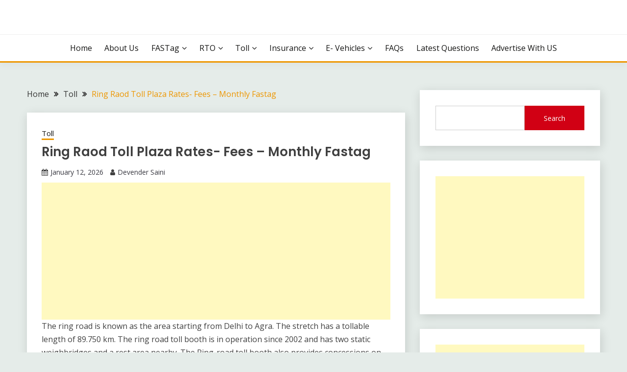

--- FILE ---
content_type: text/html; charset=UTF-8
request_url: https://www.fastag-login.com/ring-raod-toll-plaza-rates-fees-monthly-fastag/
body_size: 14711
content:
<!doctype html>
<html lang="en-US">
<head>
	<meta charset="UTF-8">
	<meta name="viewport" content="width=device-width, initial-scale=1">
	<link rel="profile" href="https://gmpg.org/xfn/11">

	<meta name='robots' content='index, follow, max-image-preview:large, max-snippet:-1, max-video-preview:-1' />

	<!-- This site is optimized with the Yoast SEO plugin v26.7 - https://yoast.com/wordpress/plugins/seo/ -->
	<title>Ring Raod Toll Plaza Rates- Fees – Monthly Fastag -</title>
	<link rel="canonical" href="https://www.fastag-login.com/ring-raod-toll-plaza-rates-fees-monthly-fastag/" />
	<meta property="og:locale" content="en_US" />
	<meta property="og:type" content="article" />
	<meta property="og:title" content="Ring Raod Toll Plaza Rates- Fees – Monthly Fastag -" />
	<meta property="og:description" content="The ring road is known as the area starting from Delhi to Agra. The stretch has a tollable length of 89.750 km. The ring road" />
	<meta property="og:url" content="https://www.fastag-login.com/ring-raod-toll-plaza-rates-fees-monthly-fastag/" />
	<meta property="article:published_time" content="2026-01-12T09:01:58+00:00" />
	<meta name="author" content="Devender Saini" />
	<meta name="twitter:card" content="summary_large_image" />
	<meta name="twitter:label1" content="Written by" />
	<meta name="twitter:data1" content="Devender Saini" />
	<meta name="twitter:label2" content="Est. reading time" />
	<meta name="twitter:data2" content="1 minute" />
	<script type="application/ld+json" class="yoast-schema-graph">{"@context":"https://schema.org","@graph":[{"@type":"Article","@id":"https://www.fastag-login.com/ring-raod-toll-plaza-rates-fees-monthly-fastag/#article","isPartOf":{"@id":"https://www.fastag-login.com/ring-raod-toll-plaza-rates-fees-monthly-fastag/"},"author":{"name":"Devender Saini","@id":"https://www.fastag-login.com/#/schema/person/c3a8aedffed2cc44d0c2f43c909536f4"},"headline":"Ring Raod Toll Plaza Rates- Fees – Monthly Fastag","datePublished":"2026-01-12T09:01:58+00:00","mainEntityOfPage":{"@id":"https://www.fastag-login.com/ring-raod-toll-plaza-rates-fees-monthly-fastag/"},"wordCount":172,"commentCount":0,"articleSection":["Toll"],"inLanguage":"en-US","potentialAction":[{"@type":"CommentAction","name":"Comment","target":["https://www.fastag-login.com/ring-raod-toll-plaza-rates-fees-monthly-fastag/#respond"]}]},{"@type":"WebPage","@id":"https://www.fastag-login.com/ring-raod-toll-plaza-rates-fees-monthly-fastag/","url":"https://www.fastag-login.com/ring-raod-toll-plaza-rates-fees-monthly-fastag/","name":"Ring Raod Toll Plaza Rates- Fees – Monthly Fastag -","isPartOf":{"@id":"https://www.fastag-login.com/#website"},"datePublished":"2026-01-12T09:01:58+00:00","author":{"@id":"https://www.fastag-login.com/#/schema/person/c3a8aedffed2cc44d0c2f43c909536f4"},"breadcrumb":{"@id":"https://www.fastag-login.com/ring-raod-toll-plaza-rates-fees-monthly-fastag/#breadcrumb"},"inLanguage":"en-US","potentialAction":[{"@type":"ReadAction","target":["https://www.fastag-login.com/ring-raod-toll-plaza-rates-fees-monthly-fastag/"]}]},{"@type":"BreadcrumbList","@id":"https://www.fastag-login.com/ring-raod-toll-plaza-rates-fees-monthly-fastag/#breadcrumb","itemListElement":[{"@type":"ListItem","position":1,"name":"Home","item":"https://www.fastag-login.com/"},{"@type":"ListItem","position":2,"name":"Ring Raod Toll Plaza Rates- Fees – Monthly Fastag"}]},{"@type":"WebSite","@id":"https://www.fastag-login.com/#website","url":"https://www.fastag-login.com/","name":"","description":"","potentialAction":[{"@type":"SearchAction","target":{"@type":"EntryPoint","urlTemplate":"https://www.fastag-login.com/?s={search_term_string}"},"query-input":{"@type":"PropertyValueSpecification","valueRequired":true,"valueName":"search_term_string"}}],"inLanguage":"en-US"},{"@type":"Person","@id":"https://www.fastag-login.com/#/schema/person/c3a8aedffed2cc44d0c2f43c909536f4","name":"Devender Saini","image":{"@type":"ImageObject","inLanguage":"en-US","@id":"https://www.fastag-login.com/#/schema/person/image/","url":"https://secure.gravatar.com/avatar/1d866b65706fb542d58e19c4e0626bc58e226305d6642211307c6f14eb0039b4?s=96&d=mm&r=g","contentUrl":"https://secure.gravatar.com/avatar/1d866b65706fb542d58e19c4e0626bc58e226305d6642211307c6f14eb0039b4?s=96&d=mm&r=g","caption":"Devender Saini"},"description":"An experienced SEO expert with 11 years of expertise in driving organic traffic.","sameAs":["http://devendersaini.com/"],"url":"https://www.fastag-login.com/author/fstav44uq0/"}]}</script>
	<!-- / Yoast SEO plugin. -->


<link rel='dns-prefetch' href='//fonts.googleapis.com' />
<link rel="alternate" type="application/rss+xml" title=" &raquo; Feed" href="https://www.fastag-login.com/feed/" />
<link rel="alternate" type="application/rss+xml" title=" &raquo; Comments Feed" href="https://www.fastag-login.com/comments/feed/" />
<link rel="alternate" type="application/rss+xml" title=" &raquo; Ring Raod Toll Plaza Rates- Fees – Monthly Fastag Comments Feed" href="https://www.fastag-login.com/ring-raod-toll-plaza-rates-fees-monthly-fastag/feed/" />
<link rel="alternate" title="oEmbed (JSON)" type="application/json+oembed" href="https://www.fastag-login.com/wp-json/oembed/1.0/embed?url=https%3A%2F%2Fwww.fastag-login.com%2Fring-raod-toll-plaza-rates-fees-monthly-fastag%2F" />
<link rel="alternate" title="oEmbed (XML)" type="text/xml+oembed" href="https://www.fastag-login.com/wp-json/oembed/1.0/embed?url=https%3A%2F%2Fwww.fastag-login.com%2Fring-raod-toll-plaza-rates-fees-monthly-fastag%2F&#038;format=xml" />
<style id='wp-img-auto-sizes-contain-inline-css'>
img:is([sizes=auto i],[sizes^="auto," i]){contain-intrinsic-size:3000px 1500px}
/*# sourceURL=wp-img-auto-sizes-contain-inline-css */
</style>
<style id='wp-emoji-styles-inline-css'>

	img.wp-smiley, img.emoji {
		display: inline !important;
		border: none !important;
		box-shadow: none !important;
		height: 1em !important;
		width: 1em !important;
		margin: 0 0.07em !important;
		vertical-align: -0.1em !important;
		background: none !important;
		padding: 0 !important;
	}
/*# sourceURL=wp-emoji-styles-inline-css */
</style>
<style id='wp-block-library-inline-css'>
:root{--wp-block-synced-color:#7a00df;--wp-block-synced-color--rgb:122,0,223;--wp-bound-block-color:var(--wp-block-synced-color);--wp-editor-canvas-background:#ddd;--wp-admin-theme-color:#007cba;--wp-admin-theme-color--rgb:0,124,186;--wp-admin-theme-color-darker-10:#006ba1;--wp-admin-theme-color-darker-10--rgb:0,107,160.5;--wp-admin-theme-color-darker-20:#005a87;--wp-admin-theme-color-darker-20--rgb:0,90,135;--wp-admin-border-width-focus:2px}@media (min-resolution:192dpi){:root{--wp-admin-border-width-focus:1.5px}}.wp-element-button{cursor:pointer}:root .has-very-light-gray-background-color{background-color:#eee}:root .has-very-dark-gray-background-color{background-color:#313131}:root .has-very-light-gray-color{color:#eee}:root .has-very-dark-gray-color{color:#313131}:root .has-vivid-green-cyan-to-vivid-cyan-blue-gradient-background{background:linear-gradient(135deg,#00d084,#0693e3)}:root .has-purple-crush-gradient-background{background:linear-gradient(135deg,#34e2e4,#4721fb 50%,#ab1dfe)}:root .has-hazy-dawn-gradient-background{background:linear-gradient(135deg,#faaca8,#dad0ec)}:root .has-subdued-olive-gradient-background{background:linear-gradient(135deg,#fafae1,#67a671)}:root .has-atomic-cream-gradient-background{background:linear-gradient(135deg,#fdd79a,#004a59)}:root .has-nightshade-gradient-background{background:linear-gradient(135deg,#330968,#31cdcf)}:root .has-midnight-gradient-background{background:linear-gradient(135deg,#020381,#2874fc)}:root{--wp--preset--font-size--normal:16px;--wp--preset--font-size--huge:42px}.has-regular-font-size{font-size:1em}.has-larger-font-size{font-size:2.625em}.has-normal-font-size{font-size:var(--wp--preset--font-size--normal)}.has-huge-font-size{font-size:var(--wp--preset--font-size--huge)}.has-text-align-center{text-align:center}.has-text-align-left{text-align:left}.has-text-align-right{text-align:right}.has-fit-text{white-space:nowrap!important}#end-resizable-editor-section{display:none}.aligncenter{clear:both}.items-justified-left{justify-content:flex-start}.items-justified-center{justify-content:center}.items-justified-right{justify-content:flex-end}.items-justified-space-between{justify-content:space-between}.screen-reader-text{border:0;clip-path:inset(50%);height:1px;margin:-1px;overflow:hidden;padding:0;position:absolute;width:1px;word-wrap:normal!important}.screen-reader-text:focus{background-color:#ddd;clip-path:none;color:#444;display:block;font-size:1em;height:auto;left:5px;line-height:normal;padding:15px 23px 14px;text-decoration:none;top:5px;width:auto;z-index:100000}html :where(.has-border-color){border-style:solid}html :where([style*=border-top-color]){border-top-style:solid}html :where([style*=border-right-color]){border-right-style:solid}html :where([style*=border-bottom-color]){border-bottom-style:solid}html :where([style*=border-left-color]){border-left-style:solid}html :where([style*=border-width]){border-style:solid}html :where([style*=border-top-width]){border-top-style:solid}html :where([style*=border-right-width]){border-right-style:solid}html :where([style*=border-bottom-width]){border-bottom-style:solid}html :where([style*=border-left-width]){border-left-style:solid}html :where(img[class*=wp-image-]){height:auto;max-width:100%}:where(figure){margin:0 0 1em}html :where(.is-position-sticky){--wp-admin--admin-bar--position-offset:var(--wp-admin--admin-bar--height,0px)}@media screen and (max-width:600px){html :where(.is-position-sticky){--wp-admin--admin-bar--position-offset:0px}}

/*# sourceURL=wp-block-library-inline-css */
</style><style id='wp-block-latest-posts-inline-css'>
.wp-block-latest-posts{box-sizing:border-box}.wp-block-latest-posts.alignleft{margin-right:2em}.wp-block-latest-posts.alignright{margin-left:2em}.wp-block-latest-posts.wp-block-latest-posts__list{list-style:none}.wp-block-latest-posts.wp-block-latest-posts__list li{clear:both;overflow-wrap:break-word}.wp-block-latest-posts.is-grid{display:flex;flex-wrap:wrap}.wp-block-latest-posts.is-grid li{margin:0 1.25em 1.25em 0;width:100%}@media (min-width:600px){.wp-block-latest-posts.columns-2 li{width:calc(50% - .625em)}.wp-block-latest-posts.columns-2 li:nth-child(2n){margin-right:0}.wp-block-latest-posts.columns-3 li{width:calc(33.33333% - .83333em)}.wp-block-latest-posts.columns-3 li:nth-child(3n){margin-right:0}.wp-block-latest-posts.columns-4 li{width:calc(25% - .9375em)}.wp-block-latest-posts.columns-4 li:nth-child(4n){margin-right:0}.wp-block-latest-posts.columns-5 li{width:calc(20% - 1em)}.wp-block-latest-posts.columns-5 li:nth-child(5n){margin-right:0}.wp-block-latest-posts.columns-6 li{width:calc(16.66667% - 1.04167em)}.wp-block-latest-posts.columns-6 li:nth-child(6n){margin-right:0}}:root :where(.wp-block-latest-posts.is-grid){padding:0}:root :where(.wp-block-latest-posts.wp-block-latest-posts__list){padding-left:0}.wp-block-latest-posts__post-author,.wp-block-latest-posts__post-date{display:block;font-size:.8125em}.wp-block-latest-posts__post-excerpt,.wp-block-latest-posts__post-full-content{margin-bottom:1em;margin-top:.5em}.wp-block-latest-posts__featured-image a{display:inline-block}.wp-block-latest-posts__featured-image img{height:auto;max-width:100%;width:auto}.wp-block-latest-posts__featured-image.alignleft{float:left;margin-right:1em}.wp-block-latest-posts__featured-image.alignright{float:right;margin-left:1em}.wp-block-latest-posts__featured-image.aligncenter{margin-bottom:1em;text-align:center}
/*# sourceURL=https://www.fastag-login.com/wp-includes/blocks/latest-posts/style.min.css */
</style>
<style id='wp-block-search-inline-css'>
.wp-block-search__button{margin-left:10px;word-break:normal}.wp-block-search__button.has-icon{line-height:0}.wp-block-search__button svg{height:1.25em;min-height:24px;min-width:24px;width:1.25em;fill:currentColor;vertical-align:text-bottom}:where(.wp-block-search__button){border:1px solid #ccc;padding:6px 10px}.wp-block-search__inside-wrapper{display:flex;flex:auto;flex-wrap:nowrap;max-width:100%}.wp-block-search__label{width:100%}.wp-block-search.wp-block-search__button-only .wp-block-search__button{box-sizing:border-box;display:flex;flex-shrink:0;justify-content:center;margin-left:0;max-width:100%}.wp-block-search.wp-block-search__button-only .wp-block-search__inside-wrapper{min-width:0!important;transition-property:width}.wp-block-search.wp-block-search__button-only .wp-block-search__input{flex-basis:100%;transition-duration:.3s}.wp-block-search.wp-block-search__button-only.wp-block-search__searchfield-hidden,.wp-block-search.wp-block-search__button-only.wp-block-search__searchfield-hidden .wp-block-search__inside-wrapper{overflow:hidden}.wp-block-search.wp-block-search__button-only.wp-block-search__searchfield-hidden .wp-block-search__input{border-left-width:0!important;border-right-width:0!important;flex-basis:0;flex-grow:0;margin:0;min-width:0!important;padding-left:0!important;padding-right:0!important;width:0!important}:where(.wp-block-search__input){appearance:none;border:1px solid #949494;flex-grow:1;font-family:inherit;font-size:inherit;font-style:inherit;font-weight:inherit;letter-spacing:inherit;line-height:inherit;margin-left:0;margin-right:0;min-width:3rem;padding:8px;text-decoration:unset!important;text-transform:inherit}:where(.wp-block-search__button-inside .wp-block-search__inside-wrapper){background-color:#fff;border:1px solid #949494;box-sizing:border-box;padding:4px}:where(.wp-block-search__button-inside .wp-block-search__inside-wrapper) .wp-block-search__input{border:none;border-radius:0;padding:0 4px}:where(.wp-block-search__button-inside .wp-block-search__inside-wrapper) .wp-block-search__input:focus{outline:none}:where(.wp-block-search__button-inside .wp-block-search__inside-wrapper) :where(.wp-block-search__button){padding:4px 8px}.wp-block-search.aligncenter .wp-block-search__inside-wrapper{margin:auto}.wp-block[data-align=right] .wp-block-search.wp-block-search__button-only .wp-block-search__inside-wrapper{float:right}
/*# sourceURL=https://www.fastag-login.com/wp-includes/blocks/search/style.min.css */
</style>
<style id='wp-block-search-theme-inline-css'>
.wp-block-search .wp-block-search__label{font-weight:700}.wp-block-search__button{border:1px solid #ccc;padding:.375em .625em}
/*# sourceURL=https://www.fastag-login.com/wp-includes/blocks/search/theme.min.css */
</style>
<style id='global-styles-inline-css'>
:root{--wp--preset--aspect-ratio--square: 1;--wp--preset--aspect-ratio--4-3: 4/3;--wp--preset--aspect-ratio--3-4: 3/4;--wp--preset--aspect-ratio--3-2: 3/2;--wp--preset--aspect-ratio--2-3: 2/3;--wp--preset--aspect-ratio--16-9: 16/9;--wp--preset--aspect-ratio--9-16: 9/16;--wp--preset--color--black: #000000;--wp--preset--color--cyan-bluish-gray: #abb8c3;--wp--preset--color--white: #ffffff;--wp--preset--color--pale-pink: #f78da7;--wp--preset--color--vivid-red: #cf2e2e;--wp--preset--color--luminous-vivid-orange: #ff6900;--wp--preset--color--luminous-vivid-amber: #fcb900;--wp--preset--color--light-green-cyan: #7bdcb5;--wp--preset--color--vivid-green-cyan: #00d084;--wp--preset--color--pale-cyan-blue: #8ed1fc;--wp--preset--color--vivid-cyan-blue: #0693e3;--wp--preset--color--vivid-purple: #9b51e0;--wp--preset--gradient--vivid-cyan-blue-to-vivid-purple: linear-gradient(135deg,rgb(6,147,227) 0%,rgb(155,81,224) 100%);--wp--preset--gradient--light-green-cyan-to-vivid-green-cyan: linear-gradient(135deg,rgb(122,220,180) 0%,rgb(0,208,130) 100%);--wp--preset--gradient--luminous-vivid-amber-to-luminous-vivid-orange: linear-gradient(135deg,rgb(252,185,0) 0%,rgb(255,105,0) 100%);--wp--preset--gradient--luminous-vivid-orange-to-vivid-red: linear-gradient(135deg,rgb(255,105,0) 0%,rgb(207,46,46) 100%);--wp--preset--gradient--very-light-gray-to-cyan-bluish-gray: linear-gradient(135deg,rgb(238,238,238) 0%,rgb(169,184,195) 100%);--wp--preset--gradient--cool-to-warm-spectrum: linear-gradient(135deg,rgb(74,234,220) 0%,rgb(151,120,209) 20%,rgb(207,42,186) 40%,rgb(238,44,130) 60%,rgb(251,105,98) 80%,rgb(254,248,76) 100%);--wp--preset--gradient--blush-light-purple: linear-gradient(135deg,rgb(255,206,236) 0%,rgb(152,150,240) 100%);--wp--preset--gradient--blush-bordeaux: linear-gradient(135deg,rgb(254,205,165) 0%,rgb(254,45,45) 50%,rgb(107,0,62) 100%);--wp--preset--gradient--luminous-dusk: linear-gradient(135deg,rgb(255,203,112) 0%,rgb(199,81,192) 50%,rgb(65,88,208) 100%);--wp--preset--gradient--pale-ocean: linear-gradient(135deg,rgb(255,245,203) 0%,rgb(182,227,212) 50%,rgb(51,167,181) 100%);--wp--preset--gradient--electric-grass: linear-gradient(135deg,rgb(202,248,128) 0%,rgb(113,206,126) 100%);--wp--preset--gradient--midnight: linear-gradient(135deg,rgb(2,3,129) 0%,rgb(40,116,252) 100%);--wp--preset--font-size--small: 16px;--wp--preset--font-size--medium: 20px;--wp--preset--font-size--large: 25px;--wp--preset--font-size--x-large: 42px;--wp--preset--font-size--larger: 35px;--wp--preset--spacing--20: 0.44rem;--wp--preset--spacing--30: 0.67rem;--wp--preset--spacing--40: 1rem;--wp--preset--spacing--50: 1.5rem;--wp--preset--spacing--60: 2.25rem;--wp--preset--spacing--70: 3.38rem;--wp--preset--spacing--80: 5.06rem;--wp--preset--shadow--natural: 6px 6px 9px rgba(0, 0, 0, 0.2);--wp--preset--shadow--deep: 12px 12px 50px rgba(0, 0, 0, 0.4);--wp--preset--shadow--sharp: 6px 6px 0px rgba(0, 0, 0, 0.2);--wp--preset--shadow--outlined: 6px 6px 0px -3px rgb(255, 255, 255), 6px 6px rgb(0, 0, 0);--wp--preset--shadow--crisp: 6px 6px 0px rgb(0, 0, 0);}:where(.is-layout-flex){gap: 0.5em;}:where(.is-layout-grid){gap: 0.5em;}body .is-layout-flex{display: flex;}.is-layout-flex{flex-wrap: wrap;align-items: center;}.is-layout-flex > :is(*, div){margin: 0;}body .is-layout-grid{display: grid;}.is-layout-grid > :is(*, div){margin: 0;}:where(.wp-block-columns.is-layout-flex){gap: 2em;}:where(.wp-block-columns.is-layout-grid){gap: 2em;}:where(.wp-block-post-template.is-layout-flex){gap: 1.25em;}:where(.wp-block-post-template.is-layout-grid){gap: 1.25em;}.has-black-color{color: var(--wp--preset--color--black) !important;}.has-cyan-bluish-gray-color{color: var(--wp--preset--color--cyan-bluish-gray) !important;}.has-white-color{color: var(--wp--preset--color--white) !important;}.has-pale-pink-color{color: var(--wp--preset--color--pale-pink) !important;}.has-vivid-red-color{color: var(--wp--preset--color--vivid-red) !important;}.has-luminous-vivid-orange-color{color: var(--wp--preset--color--luminous-vivid-orange) !important;}.has-luminous-vivid-amber-color{color: var(--wp--preset--color--luminous-vivid-amber) !important;}.has-light-green-cyan-color{color: var(--wp--preset--color--light-green-cyan) !important;}.has-vivid-green-cyan-color{color: var(--wp--preset--color--vivid-green-cyan) !important;}.has-pale-cyan-blue-color{color: var(--wp--preset--color--pale-cyan-blue) !important;}.has-vivid-cyan-blue-color{color: var(--wp--preset--color--vivid-cyan-blue) !important;}.has-vivid-purple-color{color: var(--wp--preset--color--vivid-purple) !important;}.has-black-background-color{background-color: var(--wp--preset--color--black) !important;}.has-cyan-bluish-gray-background-color{background-color: var(--wp--preset--color--cyan-bluish-gray) !important;}.has-white-background-color{background-color: var(--wp--preset--color--white) !important;}.has-pale-pink-background-color{background-color: var(--wp--preset--color--pale-pink) !important;}.has-vivid-red-background-color{background-color: var(--wp--preset--color--vivid-red) !important;}.has-luminous-vivid-orange-background-color{background-color: var(--wp--preset--color--luminous-vivid-orange) !important;}.has-luminous-vivid-amber-background-color{background-color: var(--wp--preset--color--luminous-vivid-amber) !important;}.has-light-green-cyan-background-color{background-color: var(--wp--preset--color--light-green-cyan) !important;}.has-vivid-green-cyan-background-color{background-color: var(--wp--preset--color--vivid-green-cyan) !important;}.has-pale-cyan-blue-background-color{background-color: var(--wp--preset--color--pale-cyan-blue) !important;}.has-vivid-cyan-blue-background-color{background-color: var(--wp--preset--color--vivid-cyan-blue) !important;}.has-vivid-purple-background-color{background-color: var(--wp--preset--color--vivid-purple) !important;}.has-black-border-color{border-color: var(--wp--preset--color--black) !important;}.has-cyan-bluish-gray-border-color{border-color: var(--wp--preset--color--cyan-bluish-gray) !important;}.has-white-border-color{border-color: var(--wp--preset--color--white) !important;}.has-pale-pink-border-color{border-color: var(--wp--preset--color--pale-pink) !important;}.has-vivid-red-border-color{border-color: var(--wp--preset--color--vivid-red) !important;}.has-luminous-vivid-orange-border-color{border-color: var(--wp--preset--color--luminous-vivid-orange) !important;}.has-luminous-vivid-amber-border-color{border-color: var(--wp--preset--color--luminous-vivid-amber) !important;}.has-light-green-cyan-border-color{border-color: var(--wp--preset--color--light-green-cyan) !important;}.has-vivid-green-cyan-border-color{border-color: var(--wp--preset--color--vivid-green-cyan) !important;}.has-pale-cyan-blue-border-color{border-color: var(--wp--preset--color--pale-cyan-blue) !important;}.has-vivid-cyan-blue-border-color{border-color: var(--wp--preset--color--vivid-cyan-blue) !important;}.has-vivid-purple-border-color{border-color: var(--wp--preset--color--vivid-purple) !important;}.has-vivid-cyan-blue-to-vivid-purple-gradient-background{background: var(--wp--preset--gradient--vivid-cyan-blue-to-vivid-purple) !important;}.has-light-green-cyan-to-vivid-green-cyan-gradient-background{background: var(--wp--preset--gradient--light-green-cyan-to-vivid-green-cyan) !important;}.has-luminous-vivid-amber-to-luminous-vivid-orange-gradient-background{background: var(--wp--preset--gradient--luminous-vivid-amber-to-luminous-vivid-orange) !important;}.has-luminous-vivid-orange-to-vivid-red-gradient-background{background: var(--wp--preset--gradient--luminous-vivid-orange-to-vivid-red) !important;}.has-very-light-gray-to-cyan-bluish-gray-gradient-background{background: var(--wp--preset--gradient--very-light-gray-to-cyan-bluish-gray) !important;}.has-cool-to-warm-spectrum-gradient-background{background: var(--wp--preset--gradient--cool-to-warm-spectrum) !important;}.has-blush-light-purple-gradient-background{background: var(--wp--preset--gradient--blush-light-purple) !important;}.has-blush-bordeaux-gradient-background{background: var(--wp--preset--gradient--blush-bordeaux) !important;}.has-luminous-dusk-gradient-background{background: var(--wp--preset--gradient--luminous-dusk) !important;}.has-pale-ocean-gradient-background{background: var(--wp--preset--gradient--pale-ocean) !important;}.has-electric-grass-gradient-background{background: var(--wp--preset--gradient--electric-grass) !important;}.has-midnight-gradient-background{background: var(--wp--preset--gradient--midnight) !important;}.has-small-font-size{font-size: var(--wp--preset--font-size--small) !important;}.has-medium-font-size{font-size: var(--wp--preset--font-size--medium) !important;}.has-large-font-size{font-size: var(--wp--preset--font-size--large) !important;}.has-x-large-font-size{font-size: var(--wp--preset--font-size--x-large) !important;}
/*# sourceURL=global-styles-inline-css */
</style>

<style id='classic-theme-styles-inline-css'>
/*! This file is auto-generated */
.wp-block-button__link{color:#fff;background-color:#32373c;border-radius:9999px;box-shadow:none;text-decoration:none;padding:calc(.667em + 2px) calc(1.333em + 2px);font-size:1.125em}.wp-block-file__button{background:#32373c;color:#fff;text-decoration:none}
/*# sourceURL=/wp-includes/css/classic-themes.min.css */
</style>
<link rel='stylesheet' id='Open+Sans:400,400italic,600,700-css' href='//fonts.googleapis.com/css?family=Open+Sans%3A400%2C400italic%2C600%2C700&#038;ver=6.9' media='all' />
<link rel='stylesheet' id='Poppins:400,500,600,700-css' href='//fonts.googleapis.com/css?family=Poppins%3A400%2C500%2C600%2C700&#038;ver=6.9' media='all' />
<link rel='stylesheet' id='font-awesome-4-css' href='https://www.fastag-login.com/wp-content/themes/fairy/candidthemes/assets/framework/Font-Awesome/css/font-awesome.min.css?ver=1.4.2' media='all' />
<link rel='stylesheet' id='slick-css' href='https://www.fastag-login.com/wp-content/themes/fairy/candidthemes/assets/framework/slick/slick.css?ver=1.4.2' media='all' />
<link rel='stylesheet' id='slick-theme-css' href='https://www.fastag-login.com/wp-content/themes/fairy/candidthemes/assets/framework/slick/slick-theme.css?ver=1.4.2' media='all' />
<link rel='stylesheet' id='fairy-style-css' href='https://www.fastag-login.com/wp-content/themes/fairy/style.css?ver=1.4.2' media='all' />
<style id='fairy-style-inline-css'>
.primary-color, p a, h1 a, h2 a, h3 a, h4 a, h5 a, .author-title a, figure a, table a, span a, strong a, li a, h1 a, .btn-primary-border, .main-navigation #primary-menu > li > a:hover, .widget-area .widget a:hover, .widget-area .widget a:focus, .card-bg-image .card_body a:hover, .main-navigation #primary-menu > li.focus > a, .card-blog-post .category-label-group a:hover, .card_title a:hover, .card-blog-post .entry-meta a:hover, .site-title a:visited, .post-navigation .nav-links > * a:hover, .post-navigation .nav-links > * a:focus, .wp-block-button.is-style-outline .wp-block-button__link, .error-404-title, .ct-dark-mode a:hover, .ct-dark-mode .widget ul li a:hover, .ct-dark-mode .widget-area .widget ul li a:hover, .ct-dark-mode .post-navigation .nav-links > * a, .ct-dark-mode .author-wrapper .author-title a, .ct-dark-mode .wp-calendar-nav a, .site-footer a:hover, .top-header-toggle-btn, .woocommerce ul.products li.product .woocommerce-loop-category__title:hover, .woocommerce ul.products li.product .woocommerce-loop-product__title:hover, .woocommerce ul.products li.product h3:hover, .entry-content dl a, .entry-content table a, .entry-content ul a, .breadcrumb-trail .trial-items a:hover, .breadcrumbs ul a:hover, .breadcrumb-trail .trial-items .trial-end a, .breadcrumbs ul li:last-child a, .comment-list .comment .comment-body a, .comment-list .comment .comment-body .comment-metadata a.comment-edit-link { color: #ed9600; }.primary-bg, .btn-primary, .main-navigation ul ul a, #secondary .widget .widget-title:after, .search-form .search-submit, .category-label-group a:after, .posts-navigation .nav-links a, .category-label-group.bg-label a, .wp-block-button__link, .wp-block-button.is-style-outline .wp-block-button__link:hover, button, input[type="button"], input[type="reset"], input[type="submit"], .pagination .page-numbers.current, .pagination .page-numbers:hover, table #today, .tagcloud .tag-cloud-link:hover, .footer-go-to-top, .woocommerce ul.products li.product .button,
.woocommerce #respond input#submit.alt, .woocommerce a.button.alt, .woocommerce button.button.alt, .woocommerce input.button.alt,
.woocommerce #respond input#submit.alt.disabled, .woocommerce #respond input#submit.alt.disabled:hover, .woocommerce #respond input#submit.alt:disabled, .woocommerce #respond input#submit.alt:disabled:hover, .woocommerce #respond input#submit.alt:disabled[disabled], .woocommerce #respond input#submit.alt:disabled[disabled]:hover, .woocommerce a.button.alt.disabled, .woocommerce a.button.alt.disabled:hover, .woocommerce a.button.alt:disabled, .woocommerce a.button.alt:disabled:hover, .woocommerce a.button.alt:disabled[disabled], .woocommerce a.button.alt:disabled[disabled]:hover, .woocommerce button.button.alt.disabled, .woocommerce button.button.alt.disabled:hover, .woocommerce button.button.alt:disabled, .woocommerce button.button.alt:disabled:hover, .woocommerce button.button.alt:disabled[disabled], .woocommerce button.button.alt:disabled[disabled]:hover, .woocommerce input.button.alt.disabled, .woocommerce input.button.alt.disabled:hover, .woocommerce input.button.alt:disabled, .woocommerce input.button.alt:disabled:hover, .woocommerce input.button.alt:disabled[disabled], .woocommerce input.button.alt:disabled[disabled]:hover, .woocommerce .widget_price_filter .ui-slider .ui-slider-range, .woocommerce .widget_price_filter .ui-slider .ui-slider-handle, .fairy-menu-social li a[href*="mailto:"], .ajax-pagination .show-more { background-color: #ed9600; }.primary-border, .btn-primary-border, .site-header-v2,.wp-block-button.is-style-outline .wp-block-button__link, .site-header-bottom, .ajax-pagination .show-more { border-color: #ed9600; }a:focus, button.slick-arrow:focus, input[type=text]:focus, input[type=email]:focus, input[type=password]:focus, input[type=search]:focus, input[type=file]:focus, input[type=number]:focus, input[type=datetime]:focus, input[type=url]:focus, select:focus, textarea:focus { outline-color: #ed9600; }.entry-content a { text-decoration-color: #ed9600; }.post-thumbnail a:focus img, .card_media a:focus img, article.sticky .card-blog-post { border-color: #ed9600; }.site-title, .site-title a, h1.site-title a, p.site-title a,  .site-title a:visited { color: #blank; }.site-description { color: #404040; }
                    .card-bg-image:after, .card-bg-image.card-promo .card_media a:after{
                    background-image: linear-gradient(45deg, rgba(209, 0, 20, 0.5), rgba(0, 0, 0, 0.5));
                    }
                    
                    .entry-content a{
                   text-decoration: none;
                    }
                    body, button, input, select, optgroup, textarea { font-family: 'Open Sans'; }h1, h2, h3, h4, h5, h6, .entry-content h1 { font-family: 'Poppins'; }
/*# sourceURL=fairy-style-inline-css */
</style>
<link rel='stylesheet' id='wp-block-paragraph-css' href='https://www.fastag-login.com/wp-includes/blocks/paragraph/style.min.css?ver=6.9' media='all' />
<link rel='stylesheet' id='wp-block-heading-css' href='https://www.fastag-login.com/wp-includes/blocks/heading/style.min.css?ver=6.9' media='all' />
<link rel='stylesheet' id='wp-block-table-css' href='https://www.fastag-login.com/wp-includes/blocks/table/style.min.css?ver=6.9' media='all' />
<link rel='stylesheet' id='wp-block-table-theme-css' href='https://www.fastag-login.com/wp-includes/blocks/table/theme.min.css?ver=6.9' media='all' />
<script src="https://www.fastag-login.com/wp-includes/js/jquery/jquery.min.js?ver=3.7.1" id="jquery-core-js"></script>
<script src="https://www.fastag-login.com/wp-includes/js/jquery/jquery-migrate.min.js?ver=3.4.1" id="jquery-migrate-js"></script>
<link rel="https://api.w.org/" href="https://www.fastag-login.com/wp-json/" /><link rel="alternate" title="JSON" type="application/json" href="https://www.fastag-login.com/wp-json/wp/v2/posts/1667" /><link rel="EditURI" type="application/rsd+xml" title="RSD" href="https://www.fastag-login.com/xmlrpc.php?rsd" />
<meta name="generator" content="WordPress 6.9" />
<link rel='shortlink' href='https://www.fastag-login.com/?p=1667' />
<link rel="pingback" href="https://www.fastag-login.com/xmlrpc.php">		<style type="text/css">
					.site-title,
			.site-description {
				position: absolute;
				clip: rect(1px, 1px, 1px, 1px);
				}
					</style>
		<link rel="icon" href="https://www.fastag-login.com/wp-content/uploads/2022/07/images-150x150.png" sizes="32x32" />
<link rel="icon" href="https://www.fastag-login.com/wp-content/uploads/2022/07/images.png" sizes="192x192" />
<link rel="apple-touch-icon" href="https://www.fastag-login.com/wp-content/uploads/2022/07/images.png" />
<meta name="msapplication-TileImage" content="https://www.fastag-login.com/wp-content/uploads/2022/07/images.png" />
<noscript><style id="rocket-lazyload-nojs-css">.rll-youtube-player, [data-lazy-src]{display:none !important;}</style></noscript>	<!-- Google tag (gtag.js) -->
<script async src="https://www.googletagmanager.com/gtag/js?id=G-EYSE1WPLB2"></script>
<script>
  window.dataLayer = window.dataLayer || [];
  function gtag(){dataLayer.push(arguments);}
  gtag('js', new Date());

  gtag('config', 'G-EYSE1WPLB2');
</script>
</head>

<body class="wp-singular post-template-default single single-post postid-1667 single-format-standard wp-embed-responsive wp-theme-fairy ct-sticky-sidebar fairy-fontawesome-version-4">
<div id="page" class="site">
        <a class="skip-link screen-reader-text" href="#content">Skip to content</a>
            <header id="masthead" class="site-header text-center site-header-v2">
            
        <div id="site-nav-wrap">
            <section id="site-navigation" class="site-header-top header-main-bar" >
                <div class="container">
                    <div class="row">
                        <div class="col-1-1">
                                    <div class="site-branding">
                            <p class="site-title"><a href="https://www.fastag-login.com/" rel="home"></a></p>
                    </div><!-- .site-branding -->

        <button id="menu-toggle-button" class="menu-toggle" aria-controls="primary-menu" aria-expanded="false">
            <span class="line"></span>
            <span class="line"></span>
            <span class="line"></span>
        </button>
                            </div>

                    </div>
                </div>
            </section>

            <section class="site-header-bottom ">
                <div class="container">
                            <nav class="main-navigation">
            <ul id="primary-menu" class="nav navbar-nav nav-menu justify-content-center">
                <li id="menu-item-950" class="menu-item menu-item-type-custom menu-item-object-custom menu-item-home menu-item-950"><a href="https://www.fastag-login.com/">Home</a></li>
<li id="menu-item-951" class="menu-item menu-item-type-post_type menu-item-object-page menu-item-951"><a href="https://www.fastag-login.com/about-us/">About Us</a></li>
<li id="menu-item-1847" class="menu-item menu-item-type-taxonomy menu-item-object-category menu-item-has-children menu-item-1847"><a href="https://www.fastag-login.com/category/fastag/">FASTag</a>
<ul class="sub-menu">
	<li id="menu-item-1845" class="menu-item menu-item-type-taxonomy menu-item-object-category menu-item-1845"><a href="https://www.fastag-login.com/category/banks/">Banks</a></li>
	<li id="menu-item-367" class="menu-item menu-item-type-custom menu-item-object-custom menu-item-367"><a href="https://www.fastag-login.com/helpline-of-banks-providing-fastag-account/">Helpline Numbers</a></li>
</ul>
</li>
<li id="menu-item-3137" class="menu-item menu-item-type-taxonomy menu-item-object-category menu-item-has-children menu-item-3137"><a href="https://www.fastag-login.com/category/rto/">RTO</a>
<ul class="sub-menu">
	<li id="menu-item-7763" class="menu-item menu-item-type-taxonomy menu-item-object-category menu-item-7763"><a href="https://www.fastag-login.com/category/rto/rto-fine-list/">Traffic Fine List</a></li>
	<li id="menu-item-7762" class="menu-item menu-item-type-taxonomy menu-item-object-category menu-item-7762"><a href="https://www.fastag-login.com/category/rto-charges/">Road Tax Charges</a></li>
	<li id="menu-item-4395" class="menu-item menu-item-type-taxonomy menu-item-object-category menu-item-4395"><a href="https://www.fastag-login.com/category/e-challan/">E-Challan</a></li>
	<li id="menu-item-6573" class="menu-item menu-item-type-taxonomy menu-item-object-category menu-item-6573"><a href="https://www.fastag-login.com/category/rto/high-security-registration-plate/">HSRP</a></li>
	<li id="menu-item-4754" class="menu-item menu-item-type-taxonomy menu-item-object-category menu-item-4754"><a href="https://www.fastag-login.com/category/rto-codes/">RTO Codes</a></li>
</ul>
</li>
<li id="menu-item-1848" class="menu-item menu-item-type-taxonomy menu-item-object-category current-post-ancestor current-menu-parent current-post-parent menu-item-has-children menu-item-1848"><a href="https://www.fastag-login.com/category/toll/">Toll</a>
<ul class="sub-menu">
	<li id="menu-item-4393" class="menu-item menu-item-type-taxonomy menu-item-object-category menu-item-4393"><a href="https://www.fastag-login.com/category/road-trip/">Road Trip</a></li>
</ul>
</li>
<li id="menu-item-4392" class="menu-item menu-item-type-taxonomy menu-item-object-category menu-item-has-children menu-item-4392"><a href="https://www.fastag-login.com/category/insurance/">Insurance</a>
<ul class="sub-menu">
	<li id="menu-item-4753" class="menu-item menu-item-type-taxonomy menu-item-object-category menu-item-4753"><a href="https://www.fastag-login.com/category/insurance-companies/">Insurance Companies</a></li>
	<li id="menu-item-4394" class="menu-item menu-item-type-taxonomy menu-item-object-category menu-item-4394"><a href="https://www.fastag-login.com/category/claim/">Claim</a></li>
</ul>
</li>
<li id="menu-item-4752" class="menu-item menu-item-type-taxonomy menu-item-object-category menu-item-has-children menu-item-4752"><a href="https://www.fastag-login.com/category/e-vehicles/">E- Vehicles</a>
<ul class="sub-menu">
	<li id="menu-item-4751" class="menu-item menu-item-type-taxonomy menu-item-object-category menu-item-4751"><a href="https://www.fastag-login.com/category/e-vehicles/charging-station/">EV Charging Stations</a></li>
	<li id="menu-item-7910" class="menu-item menu-item-type-taxonomy menu-item-object-category menu-item-7910"><a href="https://www.fastag-login.com/category/e-vehicles/ev-cars/">EV Cars</a></li>
	<li id="menu-item-7909" class="menu-item menu-item-type-taxonomy menu-item-object-category menu-item-7909"><a href="https://www.fastag-login.com/category/e-vehicles/e-scooter/">E-Scooter</a></li>
	<li id="menu-item-7908" class="menu-item menu-item-type-taxonomy menu-item-object-category menu-item-7908"><a href="https://www.fastag-login.com/category/e-vehicles/e-rickshaw/">E-Rickshaw</a></li>
	<li id="menu-item-7907" class="menu-item menu-item-type-taxonomy menu-item-object-category menu-item-7907"><a href="https://www.fastag-login.com/category/e-vehicles/e-bikes/">E-Bikes</a></li>
	<li id="menu-item-7765" class="menu-item menu-item-type-taxonomy menu-item-object-category menu-item-7765"><a href="https://www.fastag-login.com/category/e-vehicles/ev-subsidy/">EV Subsidy</a></li>
	<li id="menu-item-7912" class="menu-item menu-item-type-taxonomy menu-item-object-category menu-item-7912"><a href="https://www.fastag-login.com/category/e-vehicles/tata-ev/">Tata EV</a></li>
</ul>
</li>
<li id="menu-item-953" class="menu-item menu-item-type-post_type menu-item-object-page menu-item-953"><a href="https://www.fastag-login.com/faqs/">FAQs</a></li>
<li id="menu-item-7082" class="anspress-menu-base menu-item menu-item-type-post_type menu-item-object-page menu-item-7082"><a href="https://www.fastag-login.com/questions/">Latest Questions</a></li>
<li id="menu-item-7289" class="menu-item menu-item-type-post_type menu-item-object-page menu-item-7289"><a href="https://www.fastag-login.com/advertise-with-us/">Advertise With US</a></li>
                <button class="close_nav"><i class="fa fa-times"></i></button>
            </ul>
        </nav><!-- #site-navigation -->

                </div>
            </section>
        </div>
            </header><!-- #masthead -->
    <div id="content" class="site-content">
    <main class="site-main">
        <section class="single-section sec-spacing">
            <div class="container">
                                <div class="row ">
                    <div id="primary" class="col-1-1 col-md-2-3">

                                        <div class="fairy-breadcrumb-wrapper">
                    <div class='breadcrumbs init-animate clearfix'><div id='fairy-breadcrumbs' class='clearfix'><div role="navigation" aria-label="Breadcrumbs" class="breadcrumb-trail breadcrumbs" itemprop="breadcrumb"><ul class="trail-items" itemscope itemtype="http://schema.org/BreadcrumbList"><meta name="numberOfItems" content="3" /><meta name="itemListOrder" content="Ascending" /><li itemprop="itemListElement" itemscope itemtype="http://schema.org/ListItem" class="trail-item trail-begin"><a href="https://www.fastag-login.com/" rel="home" itemprop="item"><span itemprop="name">Home</span></a><meta itemprop="position" content="1" /></li><li itemprop="itemListElement" itemscope itemtype="http://schema.org/ListItem" class="trail-item"><a href="https://www.fastag-login.com/category/toll/" itemprop="item"><span itemprop="name">Toll</span></a><meta itemprop="position" content="2" /></li><li itemprop="itemListElement" itemscope itemtype="http://schema.org/ListItem" class="trail-item trail-end"><a href="https://www.fastag-login.com/ring-raod-toll-plaza-rates-fees-monthly-fastag/" itemprop="item"><span itemprop="name">Ring Raod Toll Plaza Rates- Fees – Monthly Fastag</span></a><meta itemprop="position" content="3" /></li></ul></div></div></div>                </div>

                        
<article id="post-1667" class="post-1667 post type-post status-publish format-standard hentry category-toll">
    <!-- for full single column card layout add [.card-full-width] class -->
    <div class="card card-blog-post card-full-width card-single-article">
                <div class="card_body">
            <div>
            <div class="category-label-group"><span class="cat-links"><a class="ct-cat-item-1633" href="https://www.fastag-login.com/category/toll/"  rel="category tag">Toll</a> </span></div>

            <h1 class="card_title">Ring Raod Toll Plaza Rates- Fees – Monthly Fastag</h1>                            <div class="entry-meta">
                    <span class="posted-on"><i class="fa fa-calendar"></i><a href="https://www.fastag-login.com/ring-raod-toll-plaza-rates-fees-monthly-fastag/" rel="bookmark"><time class="entry-date published" datetime="2026-01-12T09:01:58+00:00">January 12, 2026</time><time class="updated" datetime="2026-01-12T08:42:14+00:00">January 12, 2026</time></a></span><span class="byline"> <span class="author vcard"><i class="fa fa-user"></i><a class="url fn n" href="https://www.fastag-login.com/author/fstav44uq0/">Devender Saini</a></span></span>                </div><!-- .entry-meta -->
                        </div>
<script async src="https://pagead2.googlesyndication.com/pagead/js/adsbygoogle.js?client=ca-pub-3783861761886140"
     crossorigin="anonymous"></script>
<!-- Fastag-below title -->
<ins class="adsbygoogle"
     style="display:block"
     data-ad-client="ca-pub-3783861761886140"
     data-ad-slot="2981410737"
     data-ad-format="auto"
     data-full-width-responsive="true"></ins>
<script>
     (adsbygoogle = window.adsbygoogle || []).push({});
</script>
            <div class="entry-content">
                
<p>The ring road is known as the area starting from Delhi to Agra. The stretch has a tollable length of 89.750 km. The ring road toll booth is in operation since 2002 and has two static weighbridges and a rest area nearby. The Ring-road toll booth also provides concessions on monthly pass rates to non-commercial vehicles residing within a distance of 20 KM. The monthly pass rate for FY 2022-23 for local private vehicles is Rs. 315. For the rest of the vehicle categories (such as Car/Jeep/Van, LCV, Bus, trucks, and more) toll charges for a single journey, return journey, and monthly pass on Ring-road toll plaza are listed below.</p>



<h4 class="wp-block-heading">Ring Raod Toll Plaza/Gate Charges/Rates/Fees</h4>



<figure class="wp-block-table"><table><thead><tr><th scope="col">Vehicle Type</th><th scope="col">Single</th><th scope="col">Return</th><th scope="col">Monthly</th><th scope="col">Commercial</th></tr></thead><tbody><tr><td>Car/Jeep/Van</td><td>110.00</td><td>160.00</td><td>3590.00</td><td>NA</td></tr><tr><td>LCV</td><td>175.00</td><td>260.00</td><td>5795.00</td><td>NA</td></tr><tr><td>2 Axle Bus, Truck</td><td>365.00</td><td>545.00</td><td>12145.00</td><td>NA</td></tr><tr><td>3 Axle Bus, Truck</td><td>395.00</td><td>595.00</td><td>13250.00</td><td>NA</td></tr><tr><td>4,5,6 Axle Bus, Truck</td><td>570.00</td><td>855.00</td><td>19045.00</td><td>NA</td></tr><tr><td>7 Axle Bus, Truck</td><td>695.00</td><td>1045.00</td><td>23185.00</td><td>NA</td></tr><tr><td>Heavy Vehicle</td><td>570.00</td><td>855.00</td><td>19045.00</td><td>NA</td></tr><tr><td>Local Monthly Pass LT1:</td><td>265.00</td><td>LCV Daily Pass:</td><td></td></tr><tr><td>Local Monthly Pass LT2:</td><td></td><td>Truck Daily Pass</td><td></td></tr><tr><td>School Monthly Pass:</td></tr></tbody></table></figure>
            </div>
			<style>
.taxi-wide-banner{
    width: 100% !important;
    max-width: 100% !important;
    margin: 35px 0 !important;
    padding: 20px 26px !important;
    background: linear-gradient(90deg, #0f2027, #203a43, #2c5364);
    color: #ffffff;
    border-radius: 12px;
    display: flex !important;
    align-items: center !important;
    justify-content: space-between !important;
    gap: 20px;
    box-shadow: 0 10px 26px rgba(0,0,0,0.25);
    box-sizing: border-box;
    clear: both;
}

.taxi-wide-left{
    flex: 1;
    font-size: 18px;
    font-weight: 700;
    line-height: 1.4;
}

.taxi-wide-sub{
    font-size: 14px;
    opacity: 0.92;
    margin-top: 6px;
}

.taxi-wide-btn{
    flex-shrink: 0;
}

.taxi-wide-btn a{
    display: inline-flex;
    align-items: center;
    justify-content: center;
    background: #25D366;
    color: #ffffff !important;
    padding: 14px 26px;
    border-radius: 40px;
    font-size: 15px;
    font-weight: 700;
    text-decoration: none;
    white-space: nowrap;
    transition: transform .2s ease, box-shadow .2s ease;
}

.taxi-wide-btn a:hover{
    transform: translateY(-1px);
    box-shadow: 0 8px 20px rgba(0,0,0,.35);
}

@media (max-width: 768px){
    .taxi-wide-banner{
        flex-direction: column;
        text-align: center;
        padding: 18px 16px !important;
    }
    .taxi-wide-left{
        font-size: 17px;
    }
    .taxi-wide-btn{
        width: 100%;
    }
    .taxi-wide-btn a{
        width: 100%;
    }
}
</style>

<div class="taxi-wide-banner">
    <div class="taxi-wide-left">
        🚖 Book Taxi from Delhi to Anywhere — Safe & Affordable
        <div class="taxi-wide-sub">
            All India Taxi Services • Cheapest Fares • 24×7 WhatsApp Booking
        </div>
    </div>

    <div class="taxi-wide-btn">
        <a href="https://wa.me/919467328673" target="_blank">
            💬 WhatsApp Now
        </a>
    </div>
</div>



            

        </div>
    </div>
                    <div class="related-post">
                                            <h2 class="post-title">Related Posts</h2>
                                        <div class="row">
                                                        <div class="col-1-1 col-sm-1-2 col-md-1-2">
                                    <div class="card card-blog-post card-full-width">
                                                                                <div class="card_body">
                                            <div class="category-label-group"><span class="cat-links"><a class="ct-cat-item-1633" href="https://www.fastag-login.com/category/toll/"  rel="category tag">Toll</a> </span></div>                                            <h4 class="card_title">
                                                <a href="https://www.fastag-login.com/asanpur-toll-plaza-rates-fees-monthly-fastag/">
                                                    Asanpur Toll Plaza Rates- Fees – Monthly Fastag                                                </a>
                                            </h4>
                                            <div class="entry-meta">
                                                <span class="posted-on"><i class="fa fa-calendar"></i><a href="https://www.fastag-login.com/asanpur-toll-plaza-rates-fees-monthly-fastag/" rel="bookmark"><time class="entry-date published" datetime="2026-01-12T09:08:31+00:00">January 12, 2026</time><time class="updated" datetime="2026-01-12T08:11:20+00:00">January 12, 2026</time></a></span><span class="byline"> <span class="author vcard"><i class="fa fa-user"></i><a class="url fn n" href="https://www.fastag-login.com/author/fstav44uq0/">Devender Saini</a></span></span>                                            </div>
                                        </div>
                                    </div>
                                </div>
                                                            <div class="col-1-1 col-sm-1-2 col-md-1-2">
                                    <div class="card card-blog-post card-full-width">
                                                                                <div class="card_body">
                                            <div class="category-label-group"><span class="cat-links"><a class="ct-cat-item-1633" href="https://www.fastag-login.com/category/toll/"  rel="category tag">Toll</a> </span></div>                                            <h4 class="card_title">
                                                <a href="https://www.fastag-login.com/delhi-to-lansdowne-toll-charges/">
                                                    Delhi to Lansdowne Toll Charges                                                </a>
                                            </h4>
                                            <div class="entry-meta">
                                                <span class="posted-on"><i class="fa fa-calendar"></i><a href="https://www.fastag-login.com/delhi-to-lansdowne-toll-charges/" rel="bookmark"><time class="entry-date published" datetime="2026-01-12T09:08:29+00:00">January 12, 2026</time><time class="updated" datetime="2026-01-12T08:23:20+00:00">January 12, 2026</time></a></span><span class="byline"> <span class="author vcard"><i class="fa fa-user"></i><a class="url fn n" href="https://www.fastag-login.com/author/fstav44uq0/">Devender Saini</a></span></span>                                            </div>
                                        </div>
                                    </div>
                                </div>
                                                </div>

                                </div> <!-- .related-post -->
                <!-- Related Post Code Here -->

</article><!-- #post-1667 -->

	<nav class="navigation post-navigation" aria-label="Posts">
		<h2 class="screen-reader-text">Post navigation</h2>
		<div class="nav-links"><div class="nav-previous"><a href="https://www.fastag-login.com/chennai-to-tirupati-toll-charges/" rel="prev"><span class="nav-subtitle">Previous:</span> <span class="nav-title">Chennai To Tirupati Toll Charges</span></a></div><div class="nav-next"><a href="https://www.fastag-login.com/bhatwada-godhra-toll-plaza-rates-fees-monthly-fastag/" rel="next"><span class="nav-subtitle">Next:</span> <span class="nav-title">Bhatwada (Godhra) Toll Plaza Rates- Fees – Monthly Fastag</span></a></div></div>
	</nav>
<div id="comments" class="comments-area">

    	<div id="respond" class="comment-respond">
		<h3 id="reply-title" class="comment-reply-title">Leave a Reply <small><a rel="nofollow" id="cancel-comment-reply-link" href="/ring-raod-toll-plaza-rates-fees-monthly-fastag/#respond" style="display:none;">Cancel reply</a></small></h3><form action="https://www.fastag-login.com/wp-comments-post.php" method="post" id="commentform" class="comment-form"><p class="comment-notes"><span id="email-notes">Your email address will not be published.</span> <span class="required-field-message">Required fields are marked <span class="required">*</span></span></p><p class="comment-form-comment"><label for="comment">Comment <span class="required">*</span></label> <textarea id="comment" name="comment" cols="45" rows="8" maxlength="65525" required></textarea></p><p class="comment-form-author"><label for="author">Name <span class="required">*</span></label> <input id="author" name="author" type="text" value="" size="30" maxlength="245" autocomplete="name" required /></p>
<p class="comment-form-email"><label for="email">Email <span class="required">*</span></label> <input id="email" name="email" type="email" value="" size="30" maxlength="100" aria-describedby="email-notes" autocomplete="email" required /></p>
<p class="comment-form-url"><label for="url">Website</label> <input id="url" name="url" type="url" value="" size="30" maxlength="200" autocomplete="url" /></p>
<p class="comment-form-cookies-consent"><input id="wp-comment-cookies-consent" name="wp-comment-cookies-consent" type="checkbox" value="yes" /> <label for="wp-comment-cookies-consent">Save my name, email, and website in this browser for the next time I comment.</label></p>
<p class="form-submit"><input name="submit" type="submit" id="submit" class="submit" value="Post Comment" /> <input type='hidden' name='comment_post_ID' value='1667' id='comment_post_ID' />
<input type='hidden' name='comment_parent' id='comment_parent' value='0' />
</p></form>	</div><!-- #respond -->
	
</div><!-- #comments -->                    </div>
                                            <div id="secondary" class="col-12 col-md-1-3 col-lg-1-3">
                            
<aside class="widget-area">
	<section id="block-2" class="widget widget_block widget_search"><form role="search" method="get" action="https://www.fastag-login.com/" class="wp-block-search__button-outside wp-block-search__text-button wp-block-search"    ><label class="wp-block-search__label" for="wp-block-search__input-1" >Enter Your Query</label><div class="wp-block-search__inside-wrapper" ><input class="wp-block-search__input" id="wp-block-search__input-1" placeholder="" value="" type="search" name="s" required /><button aria-label="Search" class="wp-block-search__button wp-element-button" type="submit" >Search</button></div></form></section><section id="block-5" class="widget widget_block"><script async src="https://pagead2.googlesyndication.com/pagead/js/adsbygoogle.js?client=ca-pub-3783861761886140"
     crossorigin="anonymous"></script>
<!-- Fastag-long verticle sidebar -->
<ins class="adsbygoogle"
     style="display:block"
     data-ad-client="ca-pub-3783861761886140"
     data-ad-slot="5220018030"
     data-ad-format="auto"
     data-full-width-responsive="true"></ins>
<script>
     (adsbygoogle = window.adsbygoogle || []).push({});
</script></section><section id="custom_html-2" class="widget_text widget widget_custom_html"><div class="textwidget custom-html-widget"><script async src="https://pagead2.googlesyndication.com/pagead/js/adsbygoogle.js?client=ca-pub-3783861761886140"
     crossorigin="anonymous"></script>
<!-- Fastg sidebar long verticle -->
<ins class="adsbygoogle"
     style="display:block"
     data-ad-client="ca-pub-3783861761886140"
     data-ad-slot="2561198398"
     data-ad-format="auto"
     data-full-width-responsive="true"></ins>
<script>
     (adsbygoogle = window.adsbygoogle || []).push({});
</script></div></section><section id="block-3" class="widget widget_block widget_recent_entries"><ul class="wp-block-latest-posts__list wp-block-latest-posts"><li><a class="wp-block-latest-posts__post-title" href="https://www.fastag-login.com/asanpur-toll-plaza-rates-fees-monthly-fastag/">Asanpur Toll Plaza Rates- Fees – Monthly Fastag</a></li>
<li><a class="wp-block-latest-posts__post-title" href="https://www.fastag-login.com/delhi-to-lansdowne-toll-charges/">Delhi to Lansdowne Toll Charges</a></li>
<li><a class="wp-block-latest-posts__post-title" href="https://www.fastag-login.com/electric-vehicle-ev-subsidy-policy-in-odisha-purchase-incentives-and-application-process/">Electric Vehicle EV Subsidy Policy in Odisha 2026</a></li>
<li><a class="wp-block-latest-posts__post-title" href="https://www.fastag-login.com/hsrp-number-plate-for-old-vehicle-in-bihar-status-apply/">HSRP Number Plate for Old Vehicle in Bihar Status – Apply</a></li>
<li><a class="wp-block-latest-posts__post-title" href="https://www.fastag-login.com/badopatti-toll-plaza-rates-fees-monthly-fastag/">Badopatti Toll Plaza Rates- Fees &#8211; Monthly Fastag</a></li>
</ul></section><section id="block-11" class="widget widget_block"><style>
.taxi-whatsapp-widget {
  background: linear-gradient(135deg, #0f2027, #203a43, #2c5364);
  border-radius: 14px;
  padding: 18px;
  color: #ffffff;
  font-family: Arial, sans-serif;
  box-shadow: 0 10px 25px rgba(0,0,0,0.25);
  text-align: center;
}

.taxi-whatsapp-widget .taxi-icon {
  font-size: 42px;
  margin-bottom: 10px;
}

.taxi-whatsapp-widget h3 {
  font-size: 18px;
  line-height: 1.4;
  margin: 8px 0 12px;
  font-weight: 700;
}

.taxi-whatsapp-widget p {
  font-size: 14px;
  opacity: 0.9;
  margin-bottom: 16px;
}

.taxi-whatsapp-widget a {
  display: inline-block;
  background: #25D366;
  color: #ffffff;
  padding: 12px 20px;
  border-radius: 30px;
  font-size: 15px;
  font-weight: 700;
  text-decoration: none;
  transition: transform 0.2s ease, box-shadow 0.2s ease;
}

.taxi-whatsapp-widget a:hover {
  transform: scale(1.05);
  box-shadow: 0 6px 18px rgba(0,0,0,0.3);
}

.taxi-whatsapp-widget .wa-icon {
  margin-right: 8px;
}
</style>

<div class="taxi-whatsapp-widget">
  <div class="taxi-icon">🚖</div>
  <h3>Book Taxi from Delhi to Anywhere</h3>
  <p>Safe • Reliable • 24×7 Taxi Service<br>Instant WhatsApp Booking</p>
  <a href="https://wa.me/919467328673" target="_blank">
    <span class="wa-icon">💬</span> WhatsApp Now
  </a>
</div>
</section></aside><!-- #secondary -->
                        </div>
                                        </div>

            </div>
        </section>
    </main><!-- #main -->

</div> <!-- #content -->

	<footer id="colophon" class="site-footer">
        		<section class="site-footer-bottom">
			<div class="container">
                <div class="fairy-menu-social">
                                    </div>
                            <div class="site-reserved text-center">
                All Rights Reserved 2024.            </div>
                <div class="site-info text-center">
            <a href="https://wordpress.org/">
                Proudly powered by WordPress            </a>
            <span class="sep"> | </span>
            Theme: Fairy by <a href="http://www.candidthemes.com/">Candid Themes</a>.        </div><!-- .site-info -->
    			</div>
		</section>
	</footer><!-- #colophon -->
</div><!-- #page -->

            <a href="javascript:void(0);" class="footer-go-to-top go-to-top"><i class="fa fa-long-arrow-up"></i></a>
        <script type="speculationrules">
{"prefetch":[{"source":"document","where":{"and":[{"href_matches":"/*"},{"not":{"href_matches":["/wp-*.php","/wp-admin/*","/wp-content/uploads/*","/wp-content/*","/wp-content/plugins/*","/wp-content/themes/fairy/*","/*\\?(.+)"]}},{"not":{"selector_matches":"a[rel~=\"nofollow\"]"}},{"not":{"selector_matches":".no-prefetch, .no-prefetch a"}}]},"eagerness":"conservative"}]}
</script>
<script src="https://www.fastag-login.com/wp-content/themes/fairy/js/navigation.js?ver=1.4.2" id="fairy-navigation-js"></script>
<script src="https://www.fastag-login.com/wp-content/themes/fairy/candidthemes/assets/custom/js/theia-sticky-sidebar.js?ver=1.4.2" id="theia-sticky-sidebar-js"></script>
<script src="https://www.fastag-login.com/wp-content/themes/fairy/candidthemes/assets/framework/slick/slick.js?ver=1.4.2" id="slick-js"></script>
<script src="https://www.fastag-login.com/wp-includes/js/imagesloaded.min.js?ver=5.0.0" id="imagesloaded-js"></script>
<script src="https://www.fastag-login.com/wp-includes/js/masonry.min.js?ver=4.2.2" id="masonry-js"></script>
<script src="https://www.fastag-login.com/wp-content/themes/fairy/candidthemes/assets/custom/js/custom.js?ver=1.4.2" id="fairy-custom-js-js"></script>
<script src="https://www.fastag-login.com/wp-includes/js/comment-reply.min.js?ver=6.9" id="comment-reply-js" async data-wp-strategy="async" fetchpriority="low"></script>
<script id="wp-emoji-settings" type="application/json">
{"baseUrl":"https://s.w.org/images/core/emoji/17.0.2/72x72/","ext":".png","svgUrl":"https://s.w.org/images/core/emoji/17.0.2/svg/","svgExt":".svg","source":{"concatemoji":"https://www.fastag-login.com/wp-includes/js/wp-emoji-release.min.js?ver=6.9"}}
</script>
<script type="module">
/*! This file is auto-generated */
const a=JSON.parse(document.getElementById("wp-emoji-settings").textContent),o=(window._wpemojiSettings=a,"wpEmojiSettingsSupports"),s=["flag","emoji"];function i(e){try{var t={supportTests:e,timestamp:(new Date).valueOf()};sessionStorage.setItem(o,JSON.stringify(t))}catch(e){}}function c(e,t,n){e.clearRect(0,0,e.canvas.width,e.canvas.height),e.fillText(t,0,0);t=new Uint32Array(e.getImageData(0,0,e.canvas.width,e.canvas.height).data);e.clearRect(0,0,e.canvas.width,e.canvas.height),e.fillText(n,0,0);const a=new Uint32Array(e.getImageData(0,0,e.canvas.width,e.canvas.height).data);return t.every((e,t)=>e===a[t])}function p(e,t){e.clearRect(0,0,e.canvas.width,e.canvas.height),e.fillText(t,0,0);var n=e.getImageData(16,16,1,1);for(let e=0;e<n.data.length;e++)if(0!==n.data[e])return!1;return!0}function u(e,t,n,a){switch(t){case"flag":return n(e,"\ud83c\udff3\ufe0f\u200d\u26a7\ufe0f","\ud83c\udff3\ufe0f\u200b\u26a7\ufe0f")?!1:!n(e,"\ud83c\udde8\ud83c\uddf6","\ud83c\udde8\u200b\ud83c\uddf6")&&!n(e,"\ud83c\udff4\udb40\udc67\udb40\udc62\udb40\udc65\udb40\udc6e\udb40\udc67\udb40\udc7f","\ud83c\udff4\u200b\udb40\udc67\u200b\udb40\udc62\u200b\udb40\udc65\u200b\udb40\udc6e\u200b\udb40\udc67\u200b\udb40\udc7f");case"emoji":return!a(e,"\ud83e\u1fac8")}return!1}function f(e,t,n,a){let r;const o=(r="undefined"!=typeof WorkerGlobalScope&&self instanceof WorkerGlobalScope?new OffscreenCanvas(300,150):document.createElement("canvas")).getContext("2d",{willReadFrequently:!0}),s=(o.textBaseline="top",o.font="600 32px Arial",{});return e.forEach(e=>{s[e]=t(o,e,n,a)}),s}function r(e){var t=document.createElement("script");t.src=e,t.defer=!0,document.head.appendChild(t)}a.supports={everything:!0,everythingExceptFlag:!0},new Promise(t=>{let n=function(){try{var e=JSON.parse(sessionStorage.getItem(o));if("object"==typeof e&&"number"==typeof e.timestamp&&(new Date).valueOf()<e.timestamp+604800&&"object"==typeof e.supportTests)return e.supportTests}catch(e){}return null}();if(!n){if("undefined"!=typeof Worker&&"undefined"!=typeof OffscreenCanvas&&"undefined"!=typeof URL&&URL.createObjectURL&&"undefined"!=typeof Blob)try{var e="postMessage("+f.toString()+"("+[JSON.stringify(s),u.toString(),c.toString(),p.toString()].join(",")+"));",a=new Blob([e],{type:"text/javascript"});const r=new Worker(URL.createObjectURL(a),{name:"wpTestEmojiSupports"});return void(r.onmessage=e=>{i(n=e.data),r.terminate(),t(n)})}catch(e){}i(n=f(s,u,c,p))}t(n)}).then(e=>{for(const n in e)a.supports[n]=e[n],a.supports.everything=a.supports.everything&&a.supports[n],"flag"!==n&&(a.supports.everythingExceptFlag=a.supports.everythingExceptFlag&&a.supports[n]);var t;a.supports.everythingExceptFlag=a.supports.everythingExceptFlag&&!a.supports.flag,a.supports.everything||((t=a.source||{}).concatemoji?r(t.concatemoji):t.wpemoji&&t.twemoji&&(r(t.twemoji),r(t.wpemoji)))});
//# sourceURL=https://www.fastag-login.com/wp-includes/js/wp-emoji-loader.min.js
</script>

<script defer src="https://static.cloudflareinsights.com/beacon.min.js/vcd15cbe7772f49c399c6a5babf22c1241717689176015" integrity="sha512-ZpsOmlRQV6y907TI0dKBHq9Md29nnaEIPlkf84rnaERnq6zvWvPUqr2ft8M1aS28oN72PdrCzSjY4U6VaAw1EQ==" data-cf-beacon='{"version":"2024.11.0","token":"3f2545cd5b744c3584d4963fcad49c51","r":1,"server_timing":{"name":{"cfCacheStatus":true,"cfEdge":true,"cfExtPri":true,"cfL4":true,"cfOrigin":true,"cfSpeedBrain":true},"location_startswith":null}}' crossorigin="anonymous"></script>
</body>
</html>


--- FILE ---
content_type: text/html; charset=utf-8
request_url: https://www.google.com/recaptcha/api2/aframe
body_size: 268
content:
<!DOCTYPE HTML><html><head><meta http-equiv="content-type" content="text/html; charset=UTF-8"></head><body><script nonce="qR8Sid7hSO_kZcMB_1kY9A">/** Anti-fraud and anti-abuse applications only. See google.com/recaptcha */ try{var clients={'sodar':'https://pagead2.googlesyndication.com/pagead/sodar?'};window.addEventListener("message",function(a){try{if(a.source===window.parent){var b=JSON.parse(a.data);var c=clients[b['id']];if(c){var d=document.createElement('img');d.src=c+b['params']+'&rc='+(localStorage.getItem("rc::a")?sessionStorage.getItem("rc::b"):"");window.document.body.appendChild(d);sessionStorage.setItem("rc::e",parseInt(sessionStorage.getItem("rc::e")||0)+1);localStorage.setItem("rc::h",'1768659364098');}}}catch(b){}});window.parent.postMessage("_grecaptcha_ready", "*");}catch(b){}</script></body></html>